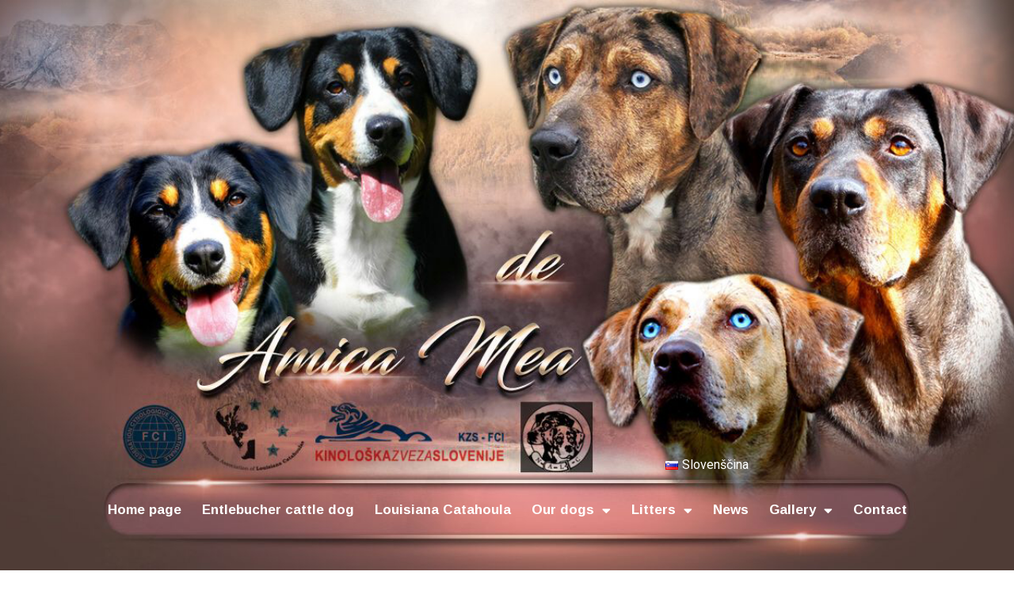

--- FILE ---
content_type: text/html; charset=UTF-8
request_url: https://catahoula-slovenia.si/en/louisiana-catahoula-leopard-dog-litter-august-2018/
body_size: 13841
content:
<!doctype html>
<html lang="en-GB">
<head>
<meta charset="UTF-8"><link rel="preconnect" href="https://fonts.gstatic.com/" crossorigin /><script>WebFontConfig={google:{families:["Arimo:100,100italic,200,200italic,300,300italic,400,400italic,500,500italic,600,600italic,700,700italic,800,800italic,900,900italic","Roboto Slab:100,100italic,200,200italic,300,300italic,400,400italic,500,500italic,600,600italic,700,700italic,800,800italic,900,900italic","Roboto:100,100italic,200,200italic,300,300italic,400,400italic,500,500italic,600,600italic,700,700italic,800,800italic,900,900italic&display=swap"]}};if ( typeof WebFont === "object" && typeof WebFont.load === "function" ) { WebFont.load( WebFontConfig ); }</script><script src='//catahoula-slovenia.si/wp-content/cache/wpfc-minified/96014heu/2boyu.js' type="text/javascript"></script>
<!-- <script data-optimized="1" src="https://catahoula-slovenia.si/wp-content/plugins/litespeed-cache/assets/js/webfontloader.min.js"></script> -->
<meta name="viewport" content="width=device-width, initial-scale=1">
<link rel="profile" href="https://gmpg.org/xfn/11">
<title>**Louisiana Catahoula leopard dog-litter August 2018** &#8211; Catahoula Slovenia</title>
<meta name='robots' content='max-image-preview:large' />
<link rel="alternate" href="https://catahoula-slovenia.si/louisianska-catahoula-leglo-avgust-2018-2/" hreflang="sl" />
<link rel="alternate" href="https://catahoula-slovenia.si/en/louisiana-catahoula-leopard-dog-litter-august-2018/" hreflang="en" />
<link rel="alternate" type="application/rss+xml" title="Catahoula Slovenia &raquo; Feed" href="https://catahoula-slovenia.si/en/feed/" />
<link rel="alternate" type="application/rss+xml" title="Catahoula Slovenia &raquo; Comments Feed" href="https://catahoula-slovenia.si/en/comments/feed/" />
<link rel="alternate" type="application/rss+xml" title="Catahoula Slovenia &raquo; **Louisiana Catahoula leopard dog-litter August 2018** Comments Feed" href="https://catahoula-slovenia.si/en/louisiana-catahoula-leopard-dog-litter-august-2018/feed/" />
<!-- <link rel='stylesheet' id='wp-block-library-css' href='https://catahoula-slovenia.si/wp-includes/css/dist/block-library/style.min.css' media='all' /> -->
<link rel="stylesheet" type="text/css" href="//catahoula-slovenia.si/wp-content/cache/wpfc-minified/djidqxcg/2boyu.css" media="all"/>
<style id='classic-theme-styles-inline-css'>
/*! This file is auto-generated */
.wp-block-button__link{color:#fff;background-color:#32373c;border-radius:9999px;box-shadow:none;text-decoration:none;padding:calc(.667em + 2px) calc(1.333em + 2px);font-size:1.125em}.wp-block-file__button{background:#32373c;color:#fff;text-decoration:none}
</style>
<style id='global-styles-inline-css'>
body{--wp--preset--color--black: #000000;--wp--preset--color--cyan-bluish-gray: #abb8c3;--wp--preset--color--white: #ffffff;--wp--preset--color--pale-pink: #f78da7;--wp--preset--color--vivid-red: #cf2e2e;--wp--preset--color--luminous-vivid-orange: #ff6900;--wp--preset--color--luminous-vivid-amber: #fcb900;--wp--preset--color--light-green-cyan: #7bdcb5;--wp--preset--color--vivid-green-cyan: #00d084;--wp--preset--color--pale-cyan-blue: #8ed1fc;--wp--preset--color--vivid-cyan-blue: #0693e3;--wp--preset--color--vivid-purple: #9b51e0;--wp--preset--gradient--vivid-cyan-blue-to-vivid-purple: linear-gradient(135deg,rgba(6,147,227,1) 0%,rgb(155,81,224) 100%);--wp--preset--gradient--light-green-cyan-to-vivid-green-cyan: linear-gradient(135deg,rgb(122,220,180) 0%,rgb(0,208,130) 100%);--wp--preset--gradient--luminous-vivid-amber-to-luminous-vivid-orange: linear-gradient(135deg,rgba(252,185,0,1) 0%,rgba(255,105,0,1) 100%);--wp--preset--gradient--luminous-vivid-orange-to-vivid-red: linear-gradient(135deg,rgba(255,105,0,1) 0%,rgb(207,46,46) 100%);--wp--preset--gradient--very-light-gray-to-cyan-bluish-gray: linear-gradient(135deg,rgb(238,238,238) 0%,rgb(169,184,195) 100%);--wp--preset--gradient--cool-to-warm-spectrum: linear-gradient(135deg,rgb(74,234,220) 0%,rgb(151,120,209) 20%,rgb(207,42,186) 40%,rgb(238,44,130) 60%,rgb(251,105,98) 80%,rgb(254,248,76) 100%);--wp--preset--gradient--blush-light-purple: linear-gradient(135deg,rgb(255,206,236) 0%,rgb(152,150,240) 100%);--wp--preset--gradient--blush-bordeaux: linear-gradient(135deg,rgb(254,205,165) 0%,rgb(254,45,45) 50%,rgb(107,0,62) 100%);--wp--preset--gradient--luminous-dusk: linear-gradient(135deg,rgb(255,203,112) 0%,rgb(199,81,192) 50%,rgb(65,88,208) 100%);--wp--preset--gradient--pale-ocean: linear-gradient(135deg,rgb(255,245,203) 0%,rgb(182,227,212) 50%,rgb(51,167,181) 100%);--wp--preset--gradient--electric-grass: linear-gradient(135deg,rgb(202,248,128) 0%,rgb(113,206,126) 100%);--wp--preset--gradient--midnight: linear-gradient(135deg,rgb(2,3,129) 0%,rgb(40,116,252) 100%);--wp--preset--font-size--small: 13px;--wp--preset--font-size--medium: 20px;--wp--preset--font-size--large: 36px;--wp--preset--font-size--x-large: 42px;--wp--preset--spacing--20: 0.44rem;--wp--preset--spacing--30: 0.67rem;--wp--preset--spacing--40: 1rem;--wp--preset--spacing--50: 1.5rem;--wp--preset--spacing--60: 2.25rem;--wp--preset--spacing--70: 3.38rem;--wp--preset--spacing--80: 5.06rem;--wp--preset--shadow--natural: 6px 6px 9px rgba(0, 0, 0, 0.2);--wp--preset--shadow--deep: 12px 12px 50px rgba(0, 0, 0, 0.4);--wp--preset--shadow--sharp: 6px 6px 0px rgba(0, 0, 0, 0.2);--wp--preset--shadow--outlined: 6px 6px 0px -3px rgba(255, 255, 255, 1), 6px 6px rgba(0, 0, 0, 1);--wp--preset--shadow--crisp: 6px 6px 0px rgba(0, 0, 0, 1);}:where(.is-layout-flex){gap: 0.5em;}:where(.is-layout-grid){gap: 0.5em;}body .is-layout-flow > .alignleft{float: left;margin-inline-start: 0;margin-inline-end: 2em;}body .is-layout-flow > .alignright{float: right;margin-inline-start: 2em;margin-inline-end: 0;}body .is-layout-flow > .aligncenter{margin-left: auto !important;margin-right: auto !important;}body .is-layout-constrained > .alignleft{float: left;margin-inline-start: 0;margin-inline-end: 2em;}body .is-layout-constrained > .alignright{float: right;margin-inline-start: 2em;margin-inline-end: 0;}body .is-layout-constrained > .aligncenter{margin-left: auto !important;margin-right: auto !important;}body .is-layout-constrained > :where(:not(.alignleft):not(.alignright):not(.alignfull)){max-width: var(--wp--style--global--content-size);margin-left: auto !important;margin-right: auto !important;}body .is-layout-constrained > .alignwide{max-width: var(--wp--style--global--wide-size);}body .is-layout-flex{display: flex;}body .is-layout-flex{flex-wrap: wrap;align-items: center;}body .is-layout-flex > *{margin: 0;}body .is-layout-grid{display: grid;}body .is-layout-grid > *{margin: 0;}:where(.wp-block-columns.is-layout-flex){gap: 2em;}:where(.wp-block-columns.is-layout-grid){gap: 2em;}:where(.wp-block-post-template.is-layout-flex){gap: 1.25em;}:where(.wp-block-post-template.is-layout-grid){gap: 1.25em;}.has-black-color{color: var(--wp--preset--color--black) !important;}.has-cyan-bluish-gray-color{color: var(--wp--preset--color--cyan-bluish-gray) !important;}.has-white-color{color: var(--wp--preset--color--white) !important;}.has-pale-pink-color{color: var(--wp--preset--color--pale-pink) !important;}.has-vivid-red-color{color: var(--wp--preset--color--vivid-red) !important;}.has-luminous-vivid-orange-color{color: var(--wp--preset--color--luminous-vivid-orange) !important;}.has-luminous-vivid-amber-color{color: var(--wp--preset--color--luminous-vivid-amber) !important;}.has-light-green-cyan-color{color: var(--wp--preset--color--light-green-cyan) !important;}.has-vivid-green-cyan-color{color: var(--wp--preset--color--vivid-green-cyan) !important;}.has-pale-cyan-blue-color{color: var(--wp--preset--color--pale-cyan-blue) !important;}.has-vivid-cyan-blue-color{color: var(--wp--preset--color--vivid-cyan-blue) !important;}.has-vivid-purple-color{color: var(--wp--preset--color--vivid-purple) !important;}.has-black-background-color{background-color: var(--wp--preset--color--black) !important;}.has-cyan-bluish-gray-background-color{background-color: var(--wp--preset--color--cyan-bluish-gray) !important;}.has-white-background-color{background-color: var(--wp--preset--color--white) !important;}.has-pale-pink-background-color{background-color: var(--wp--preset--color--pale-pink) !important;}.has-vivid-red-background-color{background-color: var(--wp--preset--color--vivid-red) !important;}.has-luminous-vivid-orange-background-color{background-color: var(--wp--preset--color--luminous-vivid-orange) !important;}.has-luminous-vivid-amber-background-color{background-color: var(--wp--preset--color--luminous-vivid-amber) !important;}.has-light-green-cyan-background-color{background-color: var(--wp--preset--color--light-green-cyan) !important;}.has-vivid-green-cyan-background-color{background-color: var(--wp--preset--color--vivid-green-cyan) !important;}.has-pale-cyan-blue-background-color{background-color: var(--wp--preset--color--pale-cyan-blue) !important;}.has-vivid-cyan-blue-background-color{background-color: var(--wp--preset--color--vivid-cyan-blue) !important;}.has-vivid-purple-background-color{background-color: var(--wp--preset--color--vivid-purple) !important;}.has-black-border-color{border-color: var(--wp--preset--color--black) !important;}.has-cyan-bluish-gray-border-color{border-color: var(--wp--preset--color--cyan-bluish-gray) !important;}.has-white-border-color{border-color: var(--wp--preset--color--white) !important;}.has-pale-pink-border-color{border-color: var(--wp--preset--color--pale-pink) !important;}.has-vivid-red-border-color{border-color: var(--wp--preset--color--vivid-red) !important;}.has-luminous-vivid-orange-border-color{border-color: var(--wp--preset--color--luminous-vivid-orange) !important;}.has-luminous-vivid-amber-border-color{border-color: var(--wp--preset--color--luminous-vivid-amber) !important;}.has-light-green-cyan-border-color{border-color: var(--wp--preset--color--light-green-cyan) !important;}.has-vivid-green-cyan-border-color{border-color: var(--wp--preset--color--vivid-green-cyan) !important;}.has-pale-cyan-blue-border-color{border-color: var(--wp--preset--color--pale-cyan-blue) !important;}.has-vivid-cyan-blue-border-color{border-color: var(--wp--preset--color--vivid-cyan-blue) !important;}.has-vivid-purple-border-color{border-color: var(--wp--preset--color--vivid-purple) !important;}.has-vivid-cyan-blue-to-vivid-purple-gradient-background{background: var(--wp--preset--gradient--vivid-cyan-blue-to-vivid-purple) !important;}.has-light-green-cyan-to-vivid-green-cyan-gradient-background{background: var(--wp--preset--gradient--light-green-cyan-to-vivid-green-cyan) !important;}.has-luminous-vivid-amber-to-luminous-vivid-orange-gradient-background{background: var(--wp--preset--gradient--luminous-vivid-amber-to-luminous-vivid-orange) !important;}.has-luminous-vivid-orange-to-vivid-red-gradient-background{background: var(--wp--preset--gradient--luminous-vivid-orange-to-vivid-red) !important;}.has-very-light-gray-to-cyan-bluish-gray-gradient-background{background: var(--wp--preset--gradient--very-light-gray-to-cyan-bluish-gray) !important;}.has-cool-to-warm-spectrum-gradient-background{background: var(--wp--preset--gradient--cool-to-warm-spectrum) !important;}.has-blush-light-purple-gradient-background{background: var(--wp--preset--gradient--blush-light-purple) !important;}.has-blush-bordeaux-gradient-background{background: var(--wp--preset--gradient--blush-bordeaux) !important;}.has-luminous-dusk-gradient-background{background: var(--wp--preset--gradient--luminous-dusk) !important;}.has-pale-ocean-gradient-background{background: var(--wp--preset--gradient--pale-ocean) !important;}.has-electric-grass-gradient-background{background: var(--wp--preset--gradient--electric-grass) !important;}.has-midnight-gradient-background{background: var(--wp--preset--gradient--midnight) !important;}.has-small-font-size{font-size: var(--wp--preset--font-size--small) !important;}.has-medium-font-size{font-size: var(--wp--preset--font-size--medium) !important;}.has-large-font-size{font-size: var(--wp--preset--font-size--large) !important;}.has-x-large-font-size{font-size: var(--wp--preset--font-size--x-large) !important;}
.wp-block-navigation a:where(:not(.wp-element-button)){color: inherit;}
:where(.wp-block-post-template.is-layout-flex){gap: 1.25em;}:where(.wp-block-post-template.is-layout-grid){gap: 1.25em;}
:where(.wp-block-columns.is-layout-flex){gap: 2em;}:where(.wp-block-columns.is-layout-grid){gap: 2em;}
.wp-block-pullquote{font-size: 1.5em;line-height: 1.6;}
</style>
<!-- <link rel='stylesheet' id='hello-elementor-css' href='https://catahoula-slovenia.si/wp-content/themes/hello-elementor/style.min.css' media='all' /> -->
<!-- <link rel='stylesheet' id='hello-elementor-theme-style-css' href='https://catahoula-slovenia.si/wp-content/themes/hello-elementor/theme.min.css' media='all' /> -->
<!-- <link rel='stylesheet' id='elementor-frontend-css' href='https://catahoula-slovenia.si/wp-content/plugins/elementor/assets/css/frontend-lite.min.css' media='all' /> -->
<link rel="stylesheet" type="text/css" href="//catahoula-slovenia.si/wp-content/cache/wpfc-minified/8vhbte79/2boyu.css" media="all"/>
<link rel='stylesheet' id='elementor-post-4-css' href='https://catahoula-slovenia.si/wp-content/uploads/elementor/css/post-4.css' media='all' />
<!-- <link rel='stylesheet' id='elementor-icons-css' href='https://catahoula-slovenia.si/wp-content/plugins/elementor/assets/lib/eicons/css/elementor-icons.min.css' media='all' /> -->
<!-- <link rel='stylesheet' id='swiper-css' href='https://catahoula-slovenia.si/wp-content/plugins/elementor/assets/lib/swiper/css/swiper.min.css' media='all' /> -->
<!-- <link rel='stylesheet' id='elementor-pro-css' href='https://catahoula-slovenia.si/wp-content/plugins/elementor-pro/assets/css/frontend-lite.min.css' media='all' /> -->
<link rel="stylesheet" type="text/css" href="//catahoula-slovenia.si/wp-content/cache/wpfc-minified/mbhjyl8b/2boyu.css" media="all"/>
<link rel='stylesheet' id='elementor-post-1672-css' href='https://catahoula-slovenia.si/wp-content/uploads/elementor/css/post-1672.css' media='all' />
<link rel='stylesheet' id='elementor-post-86-css' href='https://catahoula-slovenia.si/wp-content/uploads/elementor/css/post-86.css' media='all' />
<!-- <link rel='stylesheet' id='elementor-icons-shared-0-css' href='https://catahoula-slovenia.si/wp-content/plugins/elementor/assets/lib/font-awesome/css/fontawesome.min.css' media='all' /> -->
<!-- <link rel='stylesheet' id='elementor-icons-fa-solid-css' href='https://catahoula-slovenia.si/wp-content/plugins/elementor/assets/lib/font-awesome/css/solid.min.css' media='all' /> -->
<link rel="stylesheet" type="text/css" href="//catahoula-slovenia.si/wp-content/cache/wpfc-minified/ma3i7wge/2boyu.css" media="all"/>
<link rel="preconnect" href="https://fonts.gstatic.com/" crossorigin><!-- <script src="https://catahoula-slovenia.si/wp-includes/js/jquery/jquery.min.js" id="jquery-core-js"></script> -->
<!-- <script src="https://catahoula-slovenia.si/wp-includes/js/jquery/jquery-migrate.min.js" id="jquery-migrate-js"></script> -->
<link rel="https://api.w.org/" href="https://catahoula-slovenia.si/wp-json/" /><link rel="alternate" type="application/json" href="https://catahoula-slovenia.si/wp-json/wp/v2/posts/1981" /><link rel="EditURI" type="application/rsd+xml" title="RSD" href="https://catahoula-slovenia.si/xmlrpc.php?rsd" />
<meta name="generator" content="WordPress 6.4.6" />
<link rel="canonical" href="https://catahoula-slovenia.si/en/louisiana-catahoula-leopard-dog-litter-august-2018/" />
<link rel='shortlink' href='https://catahoula-slovenia.si/?p=1981' />
<link rel="alternate" type="application/json+oembed" href="https://catahoula-slovenia.si/wp-json/oembed/1.0/embed?url=https%3A%2F%2Fcatahoula-slovenia.si%2Fen%2Flouisiana-catahoula-leopard-dog-litter-august-2018%2F" />
<link rel="alternate" type="text/xml+oembed" href="https://catahoula-slovenia.si/wp-json/oembed/1.0/embed?url=https%3A%2F%2Fcatahoula-slovenia.si%2Fen%2Flouisiana-catahoula-leopard-dog-litter-august-2018%2F&#038;format=xml" />
<meta name="generator" content="Elementor 3.17.3; features: e_dom_optimization, e_optimized_assets_loading, e_optimized_css_loading, additional_custom_breakpoints; settings: css_print_method-external, google_font-enabled, font_display-auto">
<meta name="theme-color" content="#4E3C36">
<link rel="icon" href="https://catahoula-slovenia.si/wp-content/uploads/2021/12/cropped-Catahoula-slovenia.si_icon-scaled-1-32x32.jpg" sizes="32x32" />
<link rel="icon" href="https://catahoula-slovenia.si/wp-content/uploads/2021/12/cropped-Catahoula-slovenia.si_icon-scaled-1-192x192.jpg" sizes="192x192" />
<link rel="apple-touch-icon" href="https://catahoula-slovenia.si/wp-content/uploads/2021/12/cropped-Catahoula-slovenia.si_icon-scaled-1-180x180.jpg" />
<meta name="msapplication-TileImage" content="https://catahoula-slovenia.si/wp-content/uploads/2021/12/cropped-Catahoula-slovenia.si_icon-scaled-1-270x270.jpg" />
<style id="wp-custom-css">
.elementor-post__text {
text-align: center;
}
.elementor-post__text p{
color: #C3C3C3;
}
@media (min-width: 767px) {.elementor-post__title a{
background-color: #7A5157;
border-radius: 15px;
box-shadow: 0px 0px 8px #d1a496;
padding: 3px 15px;
}}
@media (max-width: 767px){ .elementor-post__title {
background-color: #7A5157;
border-radius: 15px;
box-shadow: 0px 0px 8px #d1a496;
padding: 3px 15px;
}}
.elementor-post__title {
margin-top: 15px!important;
pointer-events: none;
}
/*SLO*/
.elementor-38 .elementor-element.elementor-element-7f11e02 .elementor-posts-container article{
padding: 20px;
}
/*SLO*/
.elementor-1741 .elementor-element.elementor-element-7f11e02 .elementor-posts-container article{
padding: 20px;
}
.elementor-nav-menu span{
color: white;
}
/*objave na začetni strani*/
.elementor-7 .elementor-element.elementor-element-037fe10 .elementor-posts-container article {
padding: 10px;
}
.elementor-1635 .elementor-element.elementor-element-119c299 .elementor-posts-container article {
padding: 10px;
}		</style>
</head>
<body class="post-template-default single single-post postid-1981 single-format-standard elementor-default elementor-kit-4">
<a class="skip-link screen-reader-text" href="#content">Skip to content</a>
<div data-elementor-type="header" data-elementor-id="1672" class="elementor elementor-1672 elementor-location-header" data-elementor-post-type="elementor_library">
<section class="elementor-section elementor-top-section elementor-element elementor-element-fdd9274 elementor-section-height-min-height elementor-section-items-top elementor-section-content-top elementor-section-boxed elementor-section-height-default" data-id="fdd9274" data-element_type="section" data-settings="{&quot;background_background&quot;:&quot;classic&quot;}">
<div class="elementor-container elementor-column-gap-no">
<div class="elementor-column elementor-col-100 elementor-top-column elementor-element elementor-element-a1849a0" data-id="a1849a0" data-element_type="column">
<div class="elementor-widget-wrap elementor-element-populated">
<section class="elementor-section elementor-inner-section elementor-element elementor-element-023c5c0 elementor-section-height-min-height elementor-section-content-bottom elementor-section-boxed elementor-section-height-default" data-id="023c5c0" data-element_type="section" data-settings="{&quot;background_background&quot;:&quot;classic&quot;}">
<div class="elementor-container elementor-column-gap-default">
<div class="elementor-column elementor-col-100 elementor-inner-column elementor-element elementor-element-448f5f9" data-id="448f5f9" data-element_type="column">
<div class="elementor-widget-wrap elementor-element-populated">
<div class="elementor-element elementor-element-e6cb4d1 elementor-nav-menu__align-center elementor-nav-menu--stretch elementor-nav-menu--dropdown-tablet elementor-nav-menu__text-align-aside elementor-nav-menu--toggle elementor-nav-menu--burger elementor-widget elementor-widget-nav-menu" data-id="e6cb4d1" data-element_type="widget" data-settings="{&quot;full_width&quot;:&quot;stretch&quot;,&quot;layout&quot;:&quot;horizontal&quot;,&quot;submenu_icon&quot;:{&quot;value&quot;:&quot;&lt;i class=\&quot;fas fa-caret-down\&quot;&gt;&lt;\/i&gt;&quot;,&quot;library&quot;:&quot;fa-solid&quot;},&quot;toggle&quot;:&quot;burger&quot;}" data-widget_type="nav-menu.default">
<div class="elementor-widget-container">
<!-- <link rel="stylesheet" href="https://catahoula-slovenia.si/wp-content/plugins/elementor-pro/assets/css/widget-nav-menu.min.css"> -->
<link rel="stylesheet" type="text/css" href="//catahoula-slovenia.si/wp-content/cache/wpfc-minified/7u9jda8c/2boyu.css" media="all"/>			<nav class="elementor-nav-menu--main elementor-nav-menu__container elementor-nav-menu--layout-horizontal e--pointer-text e--animation-grow">
<ul id="menu-1-e6cb4d1" class="elementor-nav-menu"><li class="menu-item menu-item-type-post_type menu-item-object-page menu-item-home menu-item-1768"><a href="https://catahoula-slovenia.si/en/domaca-stran-english/" class="elementor-item">Home page</a></li>
<li class="menu-item menu-item-type-post_type menu-item-object-page menu-item-1769"><a href="https://catahoula-slovenia.si/en/entlebuski-plansarski-pes-ang/" class="elementor-item">Entlebucher cattle dog</a></li>
<li class="menu-item menu-item-type-post_type menu-item-object-page menu-item-1783"><a href="https://catahoula-slovenia.si/en/louisiana-catahoula/" class="elementor-item">Louisiana Catahoula</a></li>
<li class="menu-item menu-item-type-post_type menu-item-object-page menu-item-has-children menu-item-1787"><a href="https://catahoula-slovenia.si/en/our-dogs/" class="elementor-item">Our dogs</a>
<ul class="sub-menu elementor-nav-menu--dropdown">
<li class="menu-item menu-item-type-post_type menu-item-object-page menu-item-1784"><a href="https://catahoula-slovenia.si/en/zoya-2/" class="elementor-sub-item">Zoya</a></li>
<li class="menu-item menu-item-type-post_type menu-item-object-page menu-item-1778"><a href="https://catahoula-slovenia.si/en/irricana-2/" class="elementor-sub-item">Irricana</a></li>
<li class="menu-item menu-item-type-post_type menu-item-object-page menu-item-1777"><a href="https://catahoula-slovenia.si/en/huri-2/" class="elementor-sub-item">Huri</a></li>
<li class="menu-item menu-item-type-post_type menu-item-object-page menu-item-1788"><a href="https://catahoula-slovenia.si/en/kona-2/" class="elementor-sub-item">Kona</a></li>
<li class="menu-item menu-item-type-post_type menu-item-object-page menu-item-1789"><a href="https://catahoula-slovenia.si/en/nala-2/" class="elementor-sub-item">Nala</a></li>
<li class="menu-item menu-item-type-post_type menu-item-object-page menu-item-2758"><a href="https://catahoula-slovenia.si/en/ira-2/" class="elementor-sub-item">Ira</a></li>
</ul>
</li>
<li class="menu-item menu-item-type-post_type menu-item-object-page menu-item-has-children menu-item-1793"><a href="https://catahoula-slovenia.si/en/litters/" class="elementor-item">Litters</a>
<ul class="sub-menu elementor-nav-menu--dropdown">
<li class="menu-item menu-item-type-post_type menu-item-object-page menu-item-has-children menu-item-1803"><a href="https://catahoula-slovenia.si/en/litters-entlebucher-cattle-dog/" class="elementor-sub-item">Entlebucher Cattle Dog</a>
<ul class="sub-menu elementor-nav-menu--dropdown">
<li class="menu-item menu-item-type-post_type menu-item-object-page menu-item-1761"><a href="https://catahoula-slovenia.si/en/1674-2/" class="elementor-sub-item">“A” Litter</a></li>
<li class="menu-item menu-item-type-post_type menu-item-object-page menu-item-1762"><a href="https://catahoula-slovenia.si/en/b-litter/" class="elementor-sub-item">“B” Litter</a></li>
<li class="menu-item menu-item-type-post_type menu-item-object-page menu-item-1763"><a href="https://catahoula-slovenia.si/en/c-litter/" class="elementor-sub-item">“C” Litter</a></li>
<li class="menu-item menu-item-type-post_type menu-item-object-page menu-item-1764"><a href="https://catahoula-slovenia.si/en/d-litter/" class="elementor-sub-item">“D” Litter</a></li>
<li class="menu-item menu-item-type-post_type menu-item-object-page menu-item-1765"><a href="https://catahoula-slovenia.si/en/e-litter/" class="elementor-sub-item">“E” Litter</a></li>
<li class="menu-item menu-item-type-post_type menu-item-object-page menu-item-1766"><a href="https://catahoula-slovenia.si/en/f-litter/" class="elementor-sub-item">“F” Litter</a></li>
<li class="menu-item menu-item-type-post_type menu-item-object-page menu-item-2709"><a href="https://catahoula-slovenia.si/en/g-litter/" class="elementor-sub-item">“G” Litter</a></li>
</ul>
</li>
<li class="menu-item menu-item-type-post_type menu-item-object-page menu-item-has-children menu-item-1802"><a href="https://catahoula-slovenia.si/en/litters-louisiana-catahoula/" class="elementor-sub-item">Louisiana Catahoula</a>
<ul class="sub-menu elementor-nav-menu--dropdown">
<li class="menu-item menu-item-type-post_type menu-item-object-page menu-item-1782"><a href="https://catahoula-slovenia.si/en/litter-of-winds/" class="elementor-sub-item">Litter of Winds</a></li>
<li class="menu-item menu-item-type-post_type menu-item-object-page menu-item-1780"><a href="https://catahoula-slovenia.si/en/litter-of-drugs/" class="elementor-sub-item">Litter of Drugs</a></li>
<li class="menu-item menu-item-type-post_type menu-item-object-page menu-item-1804"><a href="https://catahoula-slovenia.si/en/litter-of-moon/" class="elementor-sub-item">Litter of Moon</a></li>
<li class="menu-item menu-item-type-post_type menu-item-object-page menu-item-1781"><a href="https://catahoula-slovenia.si/en/litter-of-fantasy-worlds/" class="elementor-sub-item">Litter of Fantasy Worlds</a></li>
<li class="menu-item menu-item-type-post_type menu-item-object-page menu-item-1779"><a href="https://catahoula-slovenia.si/en/litter-american-muscles/" class="elementor-sub-item">Litter “American muscles”</a></li>
<li class="menu-item menu-item-type-post_type menu-item-object-page menu-item-2612"><a href="https://catahoula-slovenia.si/en/litter-the-blacklist/" class="elementor-sub-item">Litter “The Blacklist”</a></li>
</ul>
</li>
</ul>
</li>
<li class="menu-item menu-item-type-post_type menu-item-object-page menu-item-1805"><a href="https://catahoula-slovenia.si/en/news/" class="elementor-item">News</a></li>
<li class="menu-item menu-item-type-post_type menu-item-object-page menu-item-has-children menu-item-1797"><a href="https://catahoula-slovenia.si/en/gallery/" class="elementor-item">Gallery</a>
<ul class="sub-menu elementor-nav-menu--dropdown">
<li class="menu-item menu-item-type-post_type menu-item-object-page menu-item-1773"><a href="https://catahoula-slovenia.si/en/gallery-irricana-kana/" class="elementor-sub-item">Irricana- Kana</a></li>
<li class="menu-item menu-item-type-post_type menu-item-object-page menu-item-1774"><a href="https://catahoula-slovenia.si/en/gallery-kana-zoya/" class="elementor-sub-item">Kana &#038; Zoya</a></li>
<li class="menu-item menu-item-type-post_type menu-item-object-page menu-item-1776"><a href="https://catahoula-slovenia.si/en/gallery-zoya/" class="elementor-sub-item">Zoya</a></li>
<li class="menu-item menu-item-type-post_type menu-item-object-page menu-item-1772"><a href="https://catahoula-slovenia.si/en/gallery-hurricane-huri/" class="elementor-sub-item">Hurricane – Huri</a></li>
<li class="menu-item menu-item-type-post_type menu-item-object-page menu-item-1775"><a href="https://catahoula-slovenia.si/en/gallery-kona-storm/" class="elementor-sub-item">Kona Storm</a></li>
<li class="menu-item menu-item-type-post_type menu-item-object-page menu-item-1771"><a href="https://catahoula-slovenia.si/en/gallery-galant-nalani-nala/" class="elementor-sub-item">Galant Nalani – Nala</a></li>
<li class="menu-item menu-item-type-post_type menu-item-object-page menu-item-2781"><a href="https://catahoula-slovenia.si/en/galerija-ira-2/" class="elementor-sub-item">Galerija – Ira</a></li>
</ul>
</li>
<li class="menu-item menu-item-type-post_type menu-item-object-page menu-item-1806"><a href="https://catahoula-slovenia.si/en/contact/" class="elementor-item">Contact</a></li>
</ul>			</nav>
<div class="elementor-menu-toggle" role="button" tabindex="0" aria-label="Menu Toggle" aria-expanded="false">
<i aria-hidden="true" role="presentation" class="elementor-menu-toggle__icon--open eicon-menu-bar"></i><i aria-hidden="true" role="presentation" class="elementor-menu-toggle__icon--close eicon-close"></i>			<span class="elementor-screen-only">Menu</span>
</div>
<nav class="elementor-nav-menu--dropdown elementor-nav-menu__container" aria-hidden="true">
<ul id="menu-2-e6cb4d1" class="elementor-nav-menu"><li class="menu-item menu-item-type-post_type menu-item-object-page menu-item-home menu-item-1768"><a href="https://catahoula-slovenia.si/en/domaca-stran-english/" class="elementor-item" tabindex="-1">Home page</a></li>
<li class="menu-item menu-item-type-post_type menu-item-object-page menu-item-1769"><a href="https://catahoula-slovenia.si/en/entlebuski-plansarski-pes-ang/" class="elementor-item" tabindex="-1">Entlebucher cattle dog</a></li>
<li class="menu-item menu-item-type-post_type menu-item-object-page menu-item-1783"><a href="https://catahoula-slovenia.si/en/louisiana-catahoula/" class="elementor-item" tabindex="-1">Louisiana Catahoula</a></li>
<li class="menu-item menu-item-type-post_type menu-item-object-page menu-item-has-children menu-item-1787"><a href="https://catahoula-slovenia.si/en/our-dogs/" class="elementor-item" tabindex="-1">Our dogs</a>
<ul class="sub-menu elementor-nav-menu--dropdown">
<li class="menu-item menu-item-type-post_type menu-item-object-page menu-item-1784"><a href="https://catahoula-slovenia.si/en/zoya-2/" class="elementor-sub-item" tabindex="-1">Zoya</a></li>
<li class="menu-item menu-item-type-post_type menu-item-object-page menu-item-1778"><a href="https://catahoula-slovenia.si/en/irricana-2/" class="elementor-sub-item" tabindex="-1">Irricana</a></li>
<li class="menu-item menu-item-type-post_type menu-item-object-page menu-item-1777"><a href="https://catahoula-slovenia.si/en/huri-2/" class="elementor-sub-item" tabindex="-1">Huri</a></li>
<li class="menu-item menu-item-type-post_type menu-item-object-page menu-item-1788"><a href="https://catahoula-slovenia.si/en/kona-2/" class="elementor-sub-item" tabindex="-1">Kona</a></li>
<li class="menu-item menu-item-type-post_type menu-item-object-page menu-item-1789"><a href="https://catahoula-slovenia.si/en/nala-2/" class="elementor-sub-item" tabindex="-1">Nala</a></li>
<li class="menu-item menu-item-type-post_type menu-item-object-page menu-item-2758"><a href="https://catahoula-slovenia.si/en/ira-2/" class="elementor-sub-item" tabindex="-1">Ira</a></li>
</ul>
</li>
<li class="menu-item menu-item-type-post_type menu-item-object-page menu-item-has-children menu-item-1793"><a href="https://catahoula-slovenia.si/en/litters/" class="elementor-item" tabindex="-1">Litters</a>
<ul class="sub-menu elementor-nav-menu--dropdown">
<li class="menu-item menu-item-type-post_type menu-item-object-page menu-item-has-children menu-item-1803"><a href="https://catahoula-slovenia.si/en/litters-entlebucher-cattle-dog/" class="elementor-sub-item" tabindex="-1">Entlebucher Cattle Dog</a>
<ul class="sub-menu elementor-nav-menu--dropdown">
<li class="menu-item menu-item-type-post_type menu-item-object-page menu-item-1761"><a href="https://catahoula-slovenia.si/en/1674-2/" class="elementor-sub-item" tabindex="-1">“A” Litter</a></li>
<li class="menu-item menu-item-type-post_type menu-item-object-page menu-item-1762"><a href="https://catahoula-slovenia.si/en/b-litter/" class="elementor-sub-item" tabindex="-1">“B” Litter</a></li>
<li class="menu-item menu-item-type-post_type menu-item-object-page menu-item-1763"><a href="https://catahoula-slovenia.si/en/c-litter/" class="elementor-sub-item" tabindex="-1">“C” Litter</a></li>
<li class="menu-item menu-item-type-post_type menu-item-object-page menu-item-1764"><a href="https://catahoula-slovenia.si/en/d-litter/" class="elementor-sub-item" tabindex="-1">“D” Litter</a></li>
<li class="menu-item menu-item-type-post_type menu-item-object-page menu-item-1765"><a href="https://catahoula-slovenia.si/en/e-litter/" class="elementor-sub-item" tabindex="-1">“E” Litter</a></li>
<li class="menu-item menu-item-type-post_type menu-item-object-page menu-item-1766"><a href="https://catahoula-slovenia.si/en/f-litter/" class="elementor-sub-item" tabindex="-1">“F” Litter</a></li>
<li class="menu-item menu-item-type-post_type menu-item-object-page menu-item-2709"><a href="https://catahoula-slovenia.si/en/g-litter/" class="elementor-sub-item" tabindex="-1">“G” Litter</a></li>
</ul>
</li>
<li class="menu-item menu-item-type-post_type menu-item-object-page menu-item-has-children menu-item-1802"><a href="https://catahoula-slovenia.si/en/litters-louisiana-catahoula/" class="elementor-sub-item" tabindex="-1">Louisiana Catahoula</a>
<ul class="sub-menu elementor-nav-menu--dropdown">
<li class="menu-item menu-item-type-post_type menu-item-object-page menu-item-1782"><a href="https://catahoula-slovenia.si/en/litter-of-winds/" class="elementor-sub-item" tabindex="-1">Litter of Winds</a></li>
<li class="menu-item menu-item-type-post_type menu-item-object-page menu-item-1780"><a href="https://catahoula-slovenia.si/en/litter-of-drugs/" class="elementor-sub-item" tabindex="-1">Litter of Drugs</a></li>
<li class="menu-item menu-item-type-post_type menu-item-object-page menu-item-1804"><a href="https://catahoula-slovenia.si/en/litter-of-moon/" class="elementor-sub-item" tabindex="-1">Litter of Moon</a></li>
<li class="menu-item menu-item-type-post_type menu-item-object-page menu-item-1781"><a href="https://catahoula-slovenia.si/en/litter-of-fantasy-worlds/" class="elementor-sub-item" tabindex="-1">Litter of Fantasy Worlds</a></li>
<li class="menu-item menu-item-type-post_type menu-item-object-page menu-item-1779"><a href="https://catahoula-slovenia.si/en/litter-american-muscles/" class="elementor-sub-item" tabindex="-1">Litter “American muscles”</a></li>
<li class="menu-item menu-item-type-post_type menu-item-object-page menu-item-2612"><a href="https://catahoula-slovenia.si/en/litter-the-blacklist/" class="elementor-sub-item" tabindex="-1">Litter “The Blacklist”</a></li>
</ul>
</li>
</ul>
</li>
<li class="menu-item menu-item-type-post_type menu-item-object-page menu-item-1805"><a href="https://catahoula-slovenia.si/en/news/" class="elementor-item" tabindex="-1">News</a></li>
<li class="menu-item menu-item-type-post_type menu-item-object-page menu-item-has-children menu-item-1797"><a href="https://catahoula-slovenia.si/en/gallery/" class="elementor-item" tabindex="-1">Gallery</a>
<ul class="sub-menu elementor-nav-menu--dropdown">
<li class="menu-item menu-item-type-post_type menu-item-object-page menu-item-1773"><a href="https://catahoula-slovenia.si/en/gallery-irricana-kana/" class="elementor-sub-item" tabindex="-1">Irricana- Kana</a></li>
<li class="menu-item menu-item-type-post_type menu-item-object-page menu-item-1774"><a href="https://catahoula-slovenia.si/en/gallery-kana-zoya/" class="elementor-sub-item" tabindex="-1">Kana &#038; Zoya</a></li>
<li class="menu-item menu-item-type-post_type menu-item-object-page menu-item-1776"><a href="https://catahoula-slovenia.si/en/gallery-zoya/" class="elementor-sub-item" tabindex="-1">Zoya</a></li>
<li class="menu-item menu-item-type-post_type menu-item-object-page menu-item-1772"><a href="https://catahoula-slovenia.si/en/gallery-hurricane-huri/" class="elementor-sub-item" tabindex="-1">Hurricane – Huri</a></li>
<li class="menu-item menu-item-type-post_type menu-item-object-page menu-item-1775"><a href="https://catahoula-slovenia.si/en/gallery-kona-storm/" class="elementor-sub-item" tabindex="-1">Kona Storm</a></li>
<li class="menu-item menu-item-type-post_type menu-item-object-page menu-item-1771"><a href="https://catahoula-slovenia.si/en/gallery-galant-nalani-nala/" class="elementor-sub-item" tabindex="-1">Galant Nalani – Nala</a></li>
<li class="menu-item menu-item-type-post_type menu-item-object-page menu-item-2781"><a href="https://catahoula-slovenia.si/en/galerija-ira-2/" class="elementor-sub-item" tabindex="-1">Galerija – Ira</a></li>
</ul>
</li>
<li class="menu-item menu-item-type-post_type menu-item-object-page menu-item-1806"><a href="https://catahoula-slovenia.si/en/contact/" class="elementor-item" tabindex="-1">Contact</a></li>
</ul>			</nav>
</div>
</div>
<div class="elementor-element elementor-element-fbc2986 elementor-nav-menu__align-center elementor-nav-menu--dropdown-none elementor-widget__width-auto elementor-absolute elementor-widget elementor-widget-nav-menu" data-id="fbc2986" data-element_type="widget" data-settings="{&quot;_position&quot;:&quot;absolute&quot;,&quot;layout&quot;:&quot;horizontal&quot;,&quot;submenu_icon&quot;:{&quot;value&quot;:&quot;&lt;i class=\&quot;fas fa-caret-down\&quot;&gt;&lt;\/i&gt;&quot;,&quot;library&quot;:&quot;fa-solid&quot;}}" data-widget_type="nav-menu.default">
<div class="elementor-widget-container">
<nav class="elementor-nav-menu--main elementor-nav-menu__container elementor-nav-menu--layout-horizontal e--pointer-underline e--animation-fade">
<ul id="menu-1-fbc2986" class="elementor-nav-menu"><li class="lang-item lang-item-6 lang-item-sl lang-item-first menu-item menu-item-type-custom menu-item-object-custom menu-item-1637-sl"><a href="https://catahoula-slovenia.si/louisianska-catahoula-leglo-avgust-2018-2/" hreflang="sl-SI" lang="sl-SI" class="elementor-item"><img src="[data-uri]" alt="Slovenščina" width="16" height="11" style="width: 16px; height: 11px;" /><span style="margin-left:0.3em;">Slovenščina</span></a></li>
</ul>			</nav>
<nav class="elementor-nav-menu--dropdown elementor-nav-menu__container" aria-hidden="true">
<ul id="menu-2-fbc2986" class="elementor-nav-menu"><li class="lang-item lang-item-6 lang-item-sl lang-item-first menu-item menu-item-type-custom menu-item-object-custom menu-item-1637-sl"><a href="https://catahoula-slovenia.si/louisianska-catahoula-leglo-avgust-2018-2/" hreflang="sl-SI" lang="sl-SI" class="elementor-item" tabindex="-1"><img src="[data-uri]" alt="Slovenščina" width="16" height="11" style="width: 16px; height: 11px;" /><span style="margin-left:0.3em;">Slovenščina</span></a></li>
</ul>			</nav>
</div>
</div>
</div>
</div>
</div>
</section>
</div>
</div>
</div>
</section>
</div>
<main id="content" class="site-main post-1981 post type-post status-publish format-standard hentry category-uncategorized-en">
<header class="page-header">
<h1 class="entry-title">**Louisiana Catahoula leopard dog-litter August 2018**</h1>		</header>
<div class="page-content">
<p><strong>***WE HAVE AVAILABLE CATAHOULA PUPPIES</strong><strong>***</strong></p>
<p>&nbsp;</p>
<p><img data-lazyloaded="1" data-placeholder-resp="747x560" src="data:image/svg+xml,%3Csvg%20xmlns%3D%22http%3A%2F%2Fwww.w3.org%2F2000%2Fsvg%22%20width%3D%22747%22%20height%3D%22560%22%20viewBox%3D%220%200%20747%20560%22%3E%3Cfilter%20id%3D%22b%22%3E%3CfeGaussianBlur%20stdDeviation%3D%2212%22%20%2F%3E%3C%2Ffilter%3E%3Cpath%20fill%3D%22%23b3abae%22%20d%3D%22M0%200h747v557H0z%22%2F%3E%3Cg%20filter%3D%22url(%23b)%22%20transform%3D%22translate(1.5%201.5)%20scale(2.91797)%22%20fill-opacity%3D%22.5%22%3E%3Cellipse%20fill%3D%22%237a505e%22%20rx%3D%221%22%20ry%3D%221%22%20transform%3D%22matrix(69.58115%20-33.79399%2027.2154%2056.03598%20122.2%20103.4)%22%2F%3E%3Cellipse%20fill%3D%22%23f7fffc%22%20rx%3D%221%22%20ry%3D%221%22%20transform%3D%22rotate(-163.4%2011.2%2035.8)%20scale(31.27802%20168.33818)%22%2F%3E%3Cellipse%20fill%3D%22%23f7fffc%22%20rx%3D%221%22%20ry%3D%221%22%20transform%3D%22matrix(-44.99074%20231.45731%20-27.3276%20-5.31195%20252.6%2075)%22%2F%3E%3Cellipse%20fill%3D%22%23c45b7e%22%20cx%3D%22102%22%20cy%3D%2285%22%20rx%3D%2230%22%20ry%3D%2251%22%2F%3E%3C%2Fg%3E%3C%2Fsvg%3E" fetchpriority="high" decoding="async" class="alignnone  wp-image-2160" data-src="https://catahoula-slovenia.si/wp-content/uploads/2018/08/DSC03195-1-300x225.jpg" alt="" width="747" height="560" data-srcset="https://catahoula-slovenia.si/wp-content/uploads/2018/08/DSC03195-1-300x225.jpg 300w, https://catahoula-slovenia.si/wp-content/uploads/2018/08/DSC03195-1-1024x768.jpg 1024w, https://catahoula-slovenia.si/wp-content/uploads/2018/08/DSC03195-1-768x576.jpg 768w, https://catahoula-slovenia.si/wp-content/uploads/2018/08/DSC03195-1-1536x1152.jpg 1536w, https://catahoula-slovenia.si/wp-content/uploads/2018/08/DSC03195-1.jpg 1600w" data-sizes="(max-width: 747px) 100vw, 747px" /></p>
<p>SIRE:</p>
<p><strong>LENNOX SUMICI KRIDLA</strong></p>
<p>(Crawdad`s Toledo x Sunnydog`s Hollandia)</p>
<p>Blue leopard</p>
<p>HD A/A</p>
<p>ED 0/0</p>
<p>Ma/Ma  (atypical merle)</p>
<p>D/D-non diluted</p>
<p>S/S non piebald</p>
<p>B/b</p>
<p>Clear vision &amp; hearing</p>
<p>scissor bite &amp; full dentition</p>
<p>NALC pedigree</p>
<p>&nbsp;</p>
<p>DAM</p>
<p><strong>DAM`s KONA STORM</strong></p>
<p>(Coahoma Irricana x Cat`s Cradle Hancock))</p>
<p>Red leopard</p>
<p>HD A/A</p>
<p>ED 0/0</p>
<p>M/Mc+ (Atypical Merle/Cryptic Merle +)</p>
<p>D/D-non diluted</p>
<p>b/b</p>
<p>NALC pedigree</p>
<p>scissor bite &amp; full dentition</p>
<p>Clear vision &amp; hearing</p>
<p>For more info contact us +386 40 352 055, mail: <span id="cloak68745"><a href="mailto:catahoula.si@gmail.com">catahoula.si@gmail.com</a></span></p>
<p><img data-lazyloaded="1" data-placeholder-resp="381x298" src="data:image/svg+xml,%3Csvg%20xmlns%3D%22http%3A%2F%2Fwww.w3.org%2F2000%2Fsvg%22%20width%3D%22381%22%20height%3D%22298%22%20viewBox%3D%220%200%20381%20298%22%3E%3Cfilter%20id%3D%22b%22%3E%3CfeGaussianBlur%20stdDeviation%3D%2212%22%20%2F%3E%3C%2Ffilter%3E%3Cpath%20fill%3D%22%2354793c%22%20d%3D%22M0%200h381v297H0z%22%2F%3E%3Cg%20filter%3D%22url(%23b)%22%20transform%3D%22translate(.7%20.7)%20scale(1.48828)%22%20fill-opacity%3D%22.5%22%3E%3Cellipse%20fill%3D%22%23b39ca7%22%20rx%3D%221%22%20ry%3D%221%22%20transform%3D%22matrix(8.01332%20-31.13378%20246.95135%2063.56123%20136.3%20177.3)%22%2F%3E%3Cellipse%20fill%3D%22%23002f00%22%20rx%3D%221%22%20ry%3D%221%22%20transform%3D%22matrix(-4.25275%2045.52075%20-72.34783%20-6.75905%20214%2022.6)%22%2F%3E%3Cellipse%20fill%3D%22%23005400%22%20cx%3D%2232%22%20cy%3D%2231%22%20rx%3D%2250%22%20ry%3D%2276%22%2F%3E%3Cellipse%20fill%3D%22%239b954a%22%20cx%3D%22124%22%20cy%3D%22104%22%20rx%3D%2233%22%20ry%3D%2252%22%2F%3E%3C%2Fg%3E%3C%2Fsvg%3E" decoding="async" class="alignnone  wp-image-2146" data-src="https://catahoula-slovenia.si/wp-content/uploads/2017/05/22-300x235.jpg" alt="" width="381" height="298" data-srcset="https://catahoula-slovenia.si/wp-content/uploads/2017/05/22-300x235.jpg 300w, https://catahoula-slovenia.si/wp-content/uploads/2017/05/22-1024x803.jpg 1024w, https://catahoula-slovenia.si/wp-content/uploads/2017/05/22-768x602.jpg 768w, https://catahoula-slovenia.si/wp-content/uploads/2017/05/22-1536x1205.jpg 1536w, https://catahoula-slovenia.si/wp-content/uploads/2017/05/22.jpg 1600w" data-sizes="(max-width: 381px) 100vw, 381px" /> <img data-lazyloaded="1" data-placeholder-resp="447x298" src="data:image/svg+xml,%3Csvg%20xmlns%3D%22http%3A%2F%2Fwww.w3.org%2F2000%2Fsvg%22%20width%3D%22447%22%20height%3D%22298%22%20viewBox%3D%220%200%20447%20298%22%3E%3Cfilter%20id%3D%22b%22%3E%3CfeGaussianBlur%20stdDeviation%3D%2212%22%20%2F%3E%3C%2Ffilter%3E%3Cpath%20fill%3D%22%236b7538%22%20d%3D%22M0%200h447v296H0z%22%2F%3E%3Cg%20filter%3D%22url(%23b)%22%20transform%3D%22translate(.9%20.9)%20scale(1.7461)%22%20fill-opacity%3D%22.5%22%3E%3Cellipse%20fill%3D%22%238780a6%22%20rx%3D%221%22%20ry%3D%221%22%20transform%3D%22matrix(23.67733%2025.39083%20-29.28913%2027.31255%2090%2084.6)%22%2F%3E%3Cellipse%20fill%3D%22%23929e52%22%20rx%3D%221%22%20ry%3D%221%22%20transform%3D%22rotate(-179.8%2058.8%2011.3)%20scale(179.38289%2031.54956)%22%2F%3E%3Cellipse%20fill%3D%22%23546018%22%20rx%3D%221%22%20ry%3D%221%22%20transform%3D%22matrix(-243.12283%2076.91743%20-16.17567%20-51.12854%20190.3%20132.7)%22%2F%3E%3Cellipse%20fill%3D%22%234c580e%22%20cx%3D%222%22%20cy%3D%22110%22%20rx%3D%2239%22%20ry%3D%2272%22%2F%3E%3C%2Fg%3E%3C%2Fsvg%3E" decoding="async" class="alignnone  wp-image-2147" data-src="https://catahoula-slovenia.si/wp-content/uploads/2017/05/lennox4-1-300x200.jpg" alt="" width="447" height="298" data-srcset="https://catahoula-slovenia.si/wp-content/uploads/2017/05/lennox4-1-300x200.jpg 300w, https://catahoula-slovenia.si/wp-content/uploads/2017/05/lennox4-1-768x512.jpg 768w, https://catahoula-slovenia.si/wp-content/uploads/2017/05/lennox4-1.jpg 1000w" data-sizes="(max-width: 447px) 100vw, 447px" /></p>
<div class="post-tags">
</div>
</div>
<section id="comments" class="comments-area">
<div id="respond" class="comment-respond">
<h2 id="reply-title" class="comment-reply-title">Leave a Reply <small><a rel="nofollow" id="cancel-comment-reply-link" href="/en/louisiana-catahoula-leopard-dog-litter-august-2018/#respond" style="display:none;">Cancel reply</a></small></h2><p class="must-log-in">You must be <a href="https://catahoula-slovenia.si/wp-login.php?redirect_to=https%3A%2F%2Fcatahoula-slovenia.si%2Fen%2Flouisiana-catahoula-leopard-dog-litter-august-2018%2F">logged in</a> to post a comment.</p>	</div><!-- #respond -->
</section><!-- .comments-area -->
</main>
		<div data-elementor-type="footer" data-elementor-id="86" class="elementor elementor-86 elementor-location-footer" data-elementor-post-type="elementor_library">
<section class="elementor-section elementor-top-section elementor-element elementor-element-2b8377e elementor-section-content-bottom elementor-section-boxed elementor-section-height-default elementor-section-height-default" data-id="2b8377e" data-element_type="section" data-settings="{&quot;background_background&quot;:&quot;classic&quot;}">
<div class="elementor-container elementor-column-gap-no">
<div class="elementor-column elementor-col-100 elementor-top-column elementor-element elementor-element-d25b2d6" data-id="d25b2d6" data-element_type="column">
<div class="elementor-widget-wrap elementor-element-populated">
<div class="elementor-element elementor-element-ef7d5a2 elementor-widget elementor-widget-image" data-id="ef7d5a2" data-element_type="widget" data-widget_type="image.default">
<div class="elementor-widget-container">
<style>/*! elementor - v3.17.0 - 08-11-2023 */
.elementor-widget-image{text-align:center}.elementor-widget-image a{display:inline-block}.elementor-widget-image a img[src$=".svg"]{width:48px}.elementor-widget-image img{vertical-align:middle;display:inline-block}</style>												<img data-lazyloaded="1" data-placeholder-resp="800x307" src="data:image/svg+xml,%3Csvg%20xmlns%3D%22http%3A%2F%2Fwww.w3.org%2F2000%2Fsvg%22%20width%3D%22800%22%20height%3D%22307%22%20viewBox%3D%220%200%20800%20307%22%3E%3Cfilter%20id%3D%22c%22%3E%3CfeGaussianBlur%20stdDeviation%3D%2255%22%20%2F%3E%3C%2Ffilter%3E%3Cpath%20fill%3D%22%235a5a5a%22%20d%3D%22M0%200h800v306H0z%22%2F%3E%3Cg%20filter%3D%27url(%23c)%27%20fill-opacity%3D%27.5%27%3E%3Cellipse%20fill%3D%22%23aaa%22%20fill-opacity%3D%22.5%22%20rx%3D%221%22%20ry%3D%221%22%20transform%3D%22rotate(8.2%20-1768.8%203291.4)%20scale(203.86207%20148.84457)%22%2F%3E%3Cpath%20fill%3D%22%232c2c2c%22%20fill-opacity%3D%22.5%22%20d%3D%22M-1.6%20354.7L-48.4-1.6%20357.8-14z%22%2F%3E%3Cellipse%20fill%3D%22%232a2a2a%22%20fill-opacity%3D%22.5%22%20rx%3D%221%22%20ry%3D%221%22%20transform%3D%22matrix(21.62475%20-76.93248%20460.12399%20129.33502%20770.3%2072)%22%2F%3E%3Cpath%20fill%3D%22%23bababa%22%20fill-opacity%3D%22.5%22%20d%3D%22M357.8%20248.4h106.3v59.4H357.8z%22%2F%3E%3C%2Fg%3E%3C%2Fsvg%3E" width="800" height="307" data-src="https://catahoula-slovenia.si/wp-content/uploads/2021/11/bottom_bg.jpg" class="attachment-large size-large wp-image-129" alt="" data-srcset="https://catahoula-slovenia.si/wp-content/uploads/2021/11/bottom_bg.jpg 950w, https://catahoula-slovenia.si/wp-content/uploads/2021/11/bottom_bg-300x115.jpg 300w, https://catahoula-slovenia.si/wp-content/uploads/2021/11/bottom_bg-768x295.jpg 768w" data-sizes="(max-width: 800px) 100vw, 800px" />															</div>
</div>
<div class="elementor-element elementor-element-78eb5f1 elementor-widget elementor-widget-text-editor" data-id="78eb5f1" data-element_type="widget" data-widget_type="text-editor.default">
<div class="elementor-widget-container">
<style>/*! elementor - v3.17.0 - 08-11-2023 */
.elementor-widget-text-editor.elementor-drop-cap-view-stacked .elementor-drop-cap{background-color:#69727d;color:#fff}.elementor-widget-text-editor.elementor-drop-cap-view-framed .elementor-drop-cap{color:#69727d;border:3px solid;background-color:transparent}.elementor-widget-text-editor:not(.elementor-drop-cap-view-default) .elementor-drop-cap{margin-top:8px}.elementor-widget-text-editor:not(.elementor-drop-cap-view-default) .elementor-drop-cap-letter{width:1em;height:1em}.elementor-widget-text-editor .elementor-drop-cap{float:left;text-align:center;line-height:1;font-size:50px}.elementor-widget-text-editor .elementor-drop-cap-letter{display:inline-block}</style>				<p>© 2021 Psarna de Amica Mea &#8211; All rights reserved!   © Design by moonbarks</p>						</div>
</div>
</div>
</div>
</div>
</section>
</div>
<script src="https://catahoula-slovenia.si/wp-content/themes/hello-elementor/assets/js/hello-frontend.min.js" id="hello-theme-frontend-js"></script>
<script src="https://catahoula-slovenia.si/wp-content/plugins/elementor-pro/assets/lib/smartmenus/jquery.smartmenus.min.js" id="smartmenus-js"></script>
<script src="https://catahoula-slovenia.si/wp-includes/js/comment-reply.min.js" id="comment-reply-js" async data-wp-strategy="async"></script>
<script src="https://catahoula-slovenia.si/wp-content/plugins/elementor-pro/assets/js/webpack-pro.runtime.min.js" id="elementor-pro-webpack-runtime-js"></script>
<script src="https://catahoula-slovenia.si/wp-content/plugins/elementor/assets/js/webpack.runtime.min.js" id="elementor-webpack-runtime-js"></script>
<script src="https://catahoula-slovenia.si/wp-content/plugins/elementor/assets/js/frontend-modules.min.js" id="elementor-frontend-modules-js"></script>
<script src="https://catahoula-slovenia.si/wp-includes/js/dist/vendor/wp-polyfill-inert.min.js" id="wp-polyfill-inert-js"></script>
<script src="https://catahoula-slovenia.si/wp-includes/js/dist/vendor/regenerator-runtime.min.js" id="regenerator-runtime-js"></script>
<script src="https://catahoula-slovenia.si/wp-includes/js/dist/vendor/wp-polyfill.min.js" id="wp-polyfill-js"></script>
<script src="https://catahoula-slovenia.si/wp-includes/js/dist/hooks.min.js" id="wp-hooks-js"></script>
<script src="https://catahoula-slovenia.si/wp-includes/js/dist/i18n.min.js" id="wp-i18n-js"></script>
<script id="wp-i18n-js-after">
wp.i18n.setLocaleData( { 'text direction\u0004ltr': [ 'ltr' ] } );
</script>
<script id="elementor-pro-frontend-js-before">
var ElementorProFrontendConfig = {"ajaxurl":"https:\/\/catahoula-slovenia.si\/wp-admin\/admin-ajax.php","nonce":"ea46bd90a7","urls":{"assets":"https:\/\/catahoula-slovenia.si\/wp-content\/plugins\/elementor-pro\/assets\/","rest":"https:\/\/catahoula-slovenia.si\/wp-json\/"},"shareButtonsNetworks":{"facebook":{"title":"Facebook","has_counter":true},"twitter":{"title":"Twitter"},"linkedin":{"title":"LinkedIn","has_counter":true},"pinterest":{"title":"Pinterest","has_counter":true},"reddit":{"title":"Reddit","has_counter":true},"vk":{"title":"VK","has_counter":true},"odnoklassniki":{"title":"OK","has_counter":true},"tumblr":{"title":"Tumblr"},"digg":{"title":"Digg"},"skype":{"title":"Skype"},"stumbleupon":{"title":"StumbleUpon","has_counter":true},"mix":{"title":"Mix"},"telegram":{"title":"Telegram"},"pocket":{"title":"Pocket","has_counter":true},"xing":{"title":"XING","has_counter":true},"whatsapp":{"title":"WhatsApp"},"email":{"title":"Email"},"print":{"title":"Print"}},
"facebook_sdk":{"lang":"en_GB","app_id":""},"lottie":{"defaultAnimationUrl":"https:\/\/catahoula-slovenia.si\/wp-content\/plugins\/elementor-pro\/modules\/lottie\/assets\/animations\/default.json"}};
</script>
<script src="https://catahoula-slovenia.si/wp-content/plugins/elementor-pro/assets/js/frontend.min.js" id="elementor-pro-frontend-js"></script>
<script src="https://catahoula-slovenia.si/wp-content/plugins/elementor/assets/lib/waypoints/waypoints.min.js" id="elementor-waypoints-js"></script>
<script src="https://catahoula-slovenia.si/wp-includes/js/jquery/ui/core.min.js" id="jquery-ui-core-js"></script>
<script id="elementor-frontend-js-before">
var elementorFrontendConfig = {"environmentMode":{"edit":false,"wpPreview":false,"isScriptDebug":false},"i18n":{"shareOnFacebook":"Share on Facebook","shareOnTwitter":"Share on Twitter","pinIt":"Pin it","download":"Download","downloadImage":"Download image","fullscreen":"Fullscreen","zoom":"Zoom","share":"Share","playVideo":"Play Video","previous":"Previous","next":"Next","close":"Close","a11yCarouselWrapperAriaLabel":"Carousel | Horizontal scrolling: Arrow Left & Right","a11yCarouselPrevSlideMessage":"Previous slide","a11yCarouselNextSlideMessage":"Next slide","a11yCarouselFirstSlideMessage":"This is the first slide","a11yCarouselLastSlideMessage":"This is the last slide","a11yCarouselPaginationBulletMessage":"Go to slide"},"is_rtl":false,"breakpoints":{"xs":0,"sm":480,"md":768,"lg":1025,"xl":1440,"xxl":1600},"responsive":{"breakpoints":{"mobile":{"label":"Mobile Portrait","value":767,"default_value":767,"direction":"max","is_enabled":true},"mobile_extra":{"label":"Mobile Landscape","value":880,"default_value":880,"direction":"max","is_enabled":false},"tablet":{"label":"Tablet Portrait","value":1024,"default_value":1024,"direction":"max","is_enabled":true},"tablet_extra":{"label":"Tablet Landscape","value":1200,"default_value":1200,"direction":"max","is_enabled":false},"laptop":{"label":"Laptop","value":1366,"default_value":1366,"direction":"max","is_enabled":false},"widescreen":{"label":"Widescreen","value":2400,"default_value":2400,"direction":"min","is_enabled":false}}},
"version":"3.17.3","is_static":false,"experimentalFeatures":{"e_dom_optimization":true,"e_optimized_assets_loading":true,"e_optimized_css_loading":true,"additional_custom_breakpoints":true,"theme_builder_v2":true,"hello-theme-header-footer":true,"landing-pages":true,"page-transitions":true,"notes":true,"form-submissions":true,"e_scroll_snap":true},"urls":{"assets":"https:\/\/catahoula-slovenia.si\/wp-content\/plugins\/elementor\/assets\/"},"swiperClass":"swiper-container","settings":{"page":[],"editorPreferences":[]},"kit":{"active_breakpoints":["viewport_mobile","viewport_tablet"],"global_image_lightbox":"yes","lightbox_enable_counter":"yes","lightbox_enable_fullscreen":"yes","lightbox_enable_zoom":"yes","lightbox_enable_share":"yes","lightbox_title_src":"title","lightbox_description_src":"description","hello_header_logo_type":"title","hello_header_menu_layout":"horizontal","hello_footer_logo_type":"logo"},"post":{"id":1981,"title":"%2A%2ALouisiana%20Catahoula%20leopard%20dog-litter%20August%202018%2A%2A%20%E2%80%93%20Catahoula%20Slovenia","excerpt":"","featuredImage":false}};
</script>
<script src="https://catahoula-slovenia.si/wp-content/plugins/elementor/assets/js/frontend.min.js" id="elementor-frontend-js"></script>
<script src="https://catahoula-slovenia.si/wp-content/plugins/elementor-pro/assets/js/elements-handlers.min.js" id="pro-elements-handlers-js"></script>
<script>
(function() {
var expirationDate = new Date();
expirationDate.setTime( expirationDate.getTime() + 31536000 * 1000 );
document.cookie = "pll_language=en; expires=" + expirationDate.toUTCString() + "; path=/; secure; SameSite=Lax";
}());
</script>
<script data-no-optimize="1">!function(t,e){"object"==typeof exports&&"undefined"!=typeof module?module.exports=e():"function"==typeof define&&define.amd?define(e):(t="undefined"!=typeof globalThis?globalThis:t||self).LazyLoad=e()}(this,function(){"use strict";function e(){return(e=Object.assign||function(t){for(var e=1;e<arguments.length;e++){var n,a=arguments[e];for(n in a)Object.prototype.hasOwnProperty.call(a,n)&&(t[n]=a[n])}return t}).apply(this,arguments)}function i(t){return e({},it,t)}function o(t,e){var n,a="LazyLoad::Initialized",i=new t(e);try{n=new CustomEvent(a,{detail:{instance:i}})}catch(t){(n=document.createEvent("CustomEvent")).initCustomEvent(a,!1,!1,{instance:i})}window.dispatchEvent(n)}function l(t,e){return t.getAttribute(gt+e)}function c(t){return l(t,bt)}function s(t,e){return function(t,e,n){e=gt+e;null!==n?t.setAttribute(e,n):t.removeAttribute(e)}(t,bt,e)}function r(t){return s(t,null),0}function u(t){return null===c(t)}function d(t){return c(t)===vt}function f(t,e,n,a){t&&(void 0===a?void 0===n?t(e):t(e,n):t(e,n,a))}function _(t,e){nt?t.classList.add(e):t.className+=(t.className?" ":"")+e}function v(t,e){nt?t.classList.remove(e):t.className=t.className.replace(new RegExp("(^|\\s+)"+e+"(\\s+|$)")," ").replace(/^\s+/,"").replace(/\s+$/,"")}function g(t){return t.llTempImage}function b(t,e){!e||(e=e._observer)&&e.unobserve(t)}function p(t,e){t&&(t.loadingCount+=e)}function h(t,e){t&&(t.toLoadCount=e)}function n(t){for(var e,n=[],a=0;e=t.children[a];a+=1)"SOURCE"===e.tagName&&n.push(e);return n}function m(t,e){(t=t.parentNode)&&"PICTURE"===t.tagName&&n(t).forEach(e)}function a(t,e){n(t).forEach(e)}function E(t){return!!t[st]}function I(t){return t[st]}function y(t){return delete t[st]}function A(e,t){var n;E(e)||(n={},t.forEach(function(t){n[t]=e.getAttribute(t)}),e[st]=n)}function k(a,t){var i;E(a)&&(i=I(a),t.forEach(function(t){var e,n;e=a,(t=i[n=t])?e.setAttribute(n,t):e.removeAttribute(n)}))}function L(t,e,n){_(t,e.class_loading),s(t,ut),n&&(p(n,1),f(e.callback_loading,t,n))}function w(t,e,n){n&&t.setAttribute(e,n)}function x(t,e){w(t,ct,l(t,e.data_sizes)),w(t,rt,l(t,e.data_srcset)),w(t,ot,l(t,e.data_src))}function O(t,e,n){var a=l(t,e.data_bg_multi),i=l(t,e.data_bg_multi_hidpi);(a=at&&i?i:a)&&(t.style.backgroundImage=a,n=n,_(t=t,(e=e).class_applied),s(t,ft),n&&(e.unobserve_completed&&b(t,e),f(e.callback_applied,t,n)))}function N(t,e){!e||0<e.loadingCount||0<e.toLoadCount||f(t.callback_finish,e)}function C(t,e,n){t.addEventListener(e,n),t.llEvLisnrs[e]=n}function M(t){return!!t.llEvLisnrs}function z(t){if(M(t)){var e,n,a=t.llEvLisnrs;for(e in a){var i=a[e];n=e,i=i,t.removeEventListener(n,i)}delete t.llEvLisnrs}}function R(t,e,n){var a;delete t.llTempImage,p(n,-1),(a=n)&&--a.toLoadCount,v(t,e.class_loading),e.unobserve_completed&&b(t,n)}function T(o,r,c){var l=g(o)||o;M(l)||function(t,e,n){M(t)||(t.llEvLisnrs={});var a="VIDEO"===t.tagName?"loadeddata":"load";C(t,a,e),C(t,"error",n)}(l,function(t){var e,n,a,i;n=r,a=c,i=d(e=o),R(e,n,a),_(e,n.class_loaded),s(e,dt),f(n.callback_loaded,e,a),i||N(n,a),z(l)},function(t){var e,n,a,i;n=r,a=c,i=d(e=o),R(e,n,a),_(e,n.class_error),s(e,_t),f(n.callback_error,e,a),i||N(n,a),z(l)})}function G(t,e,n){var a,i,o,r,c;t.llTempImage=document.createElement("IMG"),T(t,e,n),E(c=t)||(c[st]={backgroundImage:c.style.backgroundImage}),o=n,r=l(a=t,(i=e).data_bg),c=l(a,i.data_bg_hidpi),(r=at&&c?c:r)&&(a.style.backgroundImage='url("'.concat(r,'")'),g(a).setAttribute(ot,r),L(a,i,o)),O(t,e,n)}function D(t,e,n){var a;T(t,e,n),a=e,e=n,(t=It[(n=t).tagName])&&(t(n,a),L(n,a,e))}function V(t,e,n){var a;a=t,(-1<yt.indexOf(a.tagName)?D:G)(t,e,n)}function F(t,e,n){var a;t.setAttribute("loading","lazy"),T(t,e,n),a=e,(e=It[(n=t).tagName])&&e(n,a),s(t,vt)}function j(t){t.removeAttribute(ot),t.removeAttribute(rt),t.removeAttribute(ct)}function P(t){m(t,function(t){k(t,Et)}),k(t,Et)}function S(t){var e;(e=At[t.tagName])?e(t):E(e=t)&&(t=I(e),e.style.backgroundImage=t.backgroundImage)}function U(t,e){var n;S(t),n=e,u(e=t)||d(e)||(v(e,n.class_entered),v(e,n.class_exited),v(e,n.class_applied),v(e,n.class_loading),v(e,n.class_loaded),v(e,n.class_error)),r(t),y(t)}function $(t,e,n,a){var i;n.cancel_on_exit&&(c(t)!==ut||"IMG"===t.tagName&&(z(t),m(i=t,function(t){j(t)}),j(i),P(t),v(t,n.class_loading),p(a,-1),r(t),f(n.callback_cancel,t,e,a)))}function q(t,e,n,a){var i,o,r=(o=t,0<=pt.indexOf(c(o)));s(t,"entered"),_(t,n.class_entered),v(t,n.class_exited),i=t,o=a,n.unobserve_entered&&b(i,o),f(n.callback_enter,t,e,a),r||V(t,n,a)}function H(t){return t.use_native&&"loading"in HTMLImageElement.prototype}function B(t,i,o){t.forEach(function(t){return(a=t).isIntersecting||0<a.intersectionRatio?q(t.target,t,i,o):(e=t.target,n=t,a=i,t=o,void(u(e)||(_(e,a.class_exited),$(e,n,a,t),f(a.callback_exit,e,n,t))));var e,n,a})}function J(e,n){var t;et&&!H(e)&&(n._observer=new IntersectionObserver(function(t){B(t,e,n)},{root:(t=e).container===document?null:t.container,rootMargin:t.thresholds||t.threshold+"px"}))}function K(t){return Array.prototype.slice.call(t)}function Q(t){return t.container.querySelectorAll(t.elements_selector)}function W(t){return c(t)===_t}function X(t,e){return e=t||Q(e),K(e).filter(u)}function Y(e,t){var n;(n=Q(e),K(n).filter(W)).forEach(function(t){v(t,e.class_error),r(t)}),t.update()}function t(t,e){var n,a,t=i(t);this._settings=t,this.loadingCount=0,J(t,this),n=t,a=this,Z&&window.addEventListener("online",function(){Y(n,a)}),this.update(e)}var Z="undefined"!=typeof window,tt=Z&&!("onscroll"in window)||"undefined"!=typeof navigator&&/(gle|ing|ro)bot|crawl|spider/i.test(navigator.userAgent),et=Z&&"IntersectionObserver"in window,nt=Z&&"classList"in document.createElement("p"),at=Z&&1<window.devicePixelRatio,it={elements_selector:".lazy",container:tt||Z?document:null,threshold:300,thresholds:null,data_src:"src",data_srcset:"srcset",data_sizes:"sizes",data_bg:"bg",data_bg_hidpi:"bg-hidpi",data_bg_multi:"bg-multi",data_bg_multi_hidpi:"bg-multi-hidpi",data_poster:"poster",class_applied:"applied",class_loading:"litespeed-loading",class_loaded:"litespeed-loaded",class_error:"error",class_entered:"entered",class_exited:"exited",unobserve_completed:!0,unobserve_entered:!1,cancel_on_exit:!0,callback_enter:null,callback_exit:null,callback_applied:null,callback_loading:null,callback_loaded:null,callback_error:null,callback_finish:null,callback_cancel:null,use_native:!1},ot="src",rt="srcset",ct="sizes",lt="poster",st="llOriginalAttrs",ut="loading",dt="loaded",ft="applied",_t="error",vt="native",gt="data-",bt="ll-status",pt=[ut,dt,ft,_t],ht=[ot],mt=[ot,lt],Et=[ot,rt,ct],It={IMG:function(t,e){m(t,function(t){A(t,Et),x(t,e)}),A(t,Et),x(t,e)},IFRAME:function(t,e){A(t,ht),w(t,ot,l(t,e.data_src))},VIDEO:function(t,e){a(t,function(t){A(t,ht),w(t,ot,l(t,e.data_src))}),A(t,mt),w(t,lt,l(t,e.data_poster)),w(t,ot,l(t,e.data_src)),t.load()}},yt=["IMG","IFRAME","VIDEO"],At={IMG:P,IFRAME:function(t){k(t,ht)},VIDEO:function(t){a(t,function(t){k(t,ht)}),k(t,mt),t.load()}},kt=["IMG","IFRAME","VIDEO"];return t.prototype={update:function(t){var e,n,a,i=this._settings,o=X(t,i);{if(h(this,o.length),!tt&&et)return H(i)?(e=i,n=this,o.forEach(function(t){-1!==kt.indexOf(t.tagName)&&F(t,e,n)}),void h(n,0)):(t=this._observer,i=o,t.disconnect(),a=t,void i.forEach(function(t){a.observe(t)}));this.loadAll(o)}},destroy:function(){this._observer&&this._observer.disconnect(),Q(this._settings).forEach(function(t){y(t)}),delete this._observer,delete this._settings,delete this.loadingCount,delete this.toLoadCount},loadAll:function(t){var e=this,n=this._settings;X(t,n).forEach(function(t){b(t,e),V(t,n,e)})},restoreAll:function(){var e=this._settings;Q(e).forEach(function(t){U(t,e)})}},t.load=function(t,e){e=i(e);V(t,e)},t.resetStatus=function(t){r(t)},Z&&function(t,e){if(e)if(e.length)for(var n,a=0;n=e[a];a+=1)o(t,n);else o(t,e)}(t,window.lazyLoadOptions),t});!function(e,t){"use strict";function a(){t.body.classList.add("litespeed_lazyloaded")}function n(){console.log("[LiteSpeed] Start Lazy Load Images"),d=new LazyLoad({elements_selector:"[data-lazyloaded]",callback_finish:a}),o=function(){d.update()},e.MutationObserver&&new MutationObserver(o).observe(t.documentElement,{childList:!0,subtree:!0,attributes:!0})}var d,o;e.addEventListener?e.addEventListener("load",n,!1):e.attachEvent("onload",n)}(window,document);</script></body>
</html><!-- Page cached by LiteSpeed Cache 5.7.0.1 on 2025-08-19 15:36:04 --><!-- WP Fastest Cache file was created in 0.36677193641663 seconds, on 19-08-25 15:36:04 -->

--- FILE ---
content_type: text/css
request_url: https://catahoula-slovenia.si/wp-content/uploads/elementor/css/post-1672.css
body_size: 1160
content:
.elementor-1672 .elementor-element.elementor-element-fdd9274 > .elementor-container{max-width:1600px;min-height:705px;}.elementor-1672 .elementor-element.elementor-element-fdd9274 > .elementor-container > .elementor-column > .elementor-widget-wrap{align-content:flex-start;align-items:flex-start;}.elementor-1672 .elementor-element.elementor-element-fdd9274:not(.elementor-motion-effects-element-type-background), .elementor-1672 .elementor-element.elementor-element-fdd9274 > .elementor-motion-effects-container > .elementor-motion-effects-layer{background-color:var( --e-global-color-b32aaa5 );}.elementor-1672 .elementor-element.elementor-element-fdd9274{transition:background 0.3s, border 0.3s, border-radius 0.3s, box-shadow 0.3s;}.elementor-1672 .elementor-element.elementor-element-fdd9274 > .elementor-background-overlay{transition:background 0.3s, border-radius 0.3s, opacity 0.3s;}.elementor-1672 .elementor-element.elementor-element-023c5c0 > .elementor-container{max-width:1600px;min-height:869px;}.elementor-1672 .elementor-element.elementor-element-023c5c0 > .elementor-container > .elementor-column > .elementor-widget-wrap{align-content:flex-end;align-items:flex-end;}.elementor-1672 .elementor-element.elementor-element-023c5c0:not(.elementor-motion-effects-element-type-background), .elementor-1672 .elementor-element.elementor-element-023c5c0 > .elementor-motion-effects-container > .elementor-motion-effects-layer{background-image:url("https://catahoula-slovenia.si/wp-content/uploads/2021/11/bg1_pp.jpg");background-position:center center;background-repeat:no-repeat;background-size:cover;}.elementor-1672 .elementor-element.elementor-element-023c5c0{transition:background 0.3s, border 0.3s, border-radius 0.3s, box-shadow 0.3s;}.elementor-1672 .elementor-element.elementor-element-023c5c0 > .elementor-background-overlay{transition:background 0.3s, border-radius 0.3s, opacity 0.3s;}.elementor-1672 .elementor-element.elementor-element-e6cb4d1 .elementor-menu-toggle{margin-right:auto;background-color:#02010100;}.elementor-1672 .elementor-element.elementor-element-e6cb4d1 .elementor-nav-menu .elementor-item{font-family:"Arimo", Sans-serif;font-size:17px;font-weight:700;}.elementor-1672 .elementor-element.elementor-element-e6cb4d1 .elementor-nav-menu--main .elementor-item{color:#FFFFFF;fill:#FFFFFF;padding-left:17px;padding-right:17px;padding-top:10px;padding-bottom:10px;}.elementor-1672 .elementor-element.elementor-element-e6cb4d1 .elementor-nav-menu--main .elementor-item:hover,
					.elementor-1672 .elementor-element.elementor-element-e6cb4d1 .elementor-nav-menu--main .elementor-item.elementor-item-active,
					.elementor-1672 .elementor-element.elementor-element-e6cb4d1 .elementor-nav-menu--main .elementor-item.highlighted,
					.elementor-1672 .elementor-element.elementor-element-e6cb4d1 .elementor-nav-menu--main .elementor-item:focus{color:var( --e-global-color-702dc18 );fill:var( --e-global-color-702dc18 );}.elementor-1672 .elementor-element.elementor-element-e6cb4d1{--e-nav-menu-horizontal-menu-item-margin:calc( -8px / 2 );}.elementor-1672 .elementor-element.elementor-element-e6cb4d1 .elementor-nav-menu--main:not(.elementor-nav-menu--layout-horizontal) .elementor-nav-menu > li:not(:last-child){margin-bottom:-8px;}.elementor-1672 .elementor-element.elementor-element-e6cb4d1 .elementor-nav-menu--dropdown a, .elementor-1672 .elementor-element.elementor-element-e6cb4d1 .elementor-menu-toggle{color:#FFFFFF;}.elementor-1672 .elementor-element.elementor-element-e6cb4d1 .elementor-nav-menu--dropdown{background-color:#272525;border-radius:8px 8px 8px 8px;}.elementor-1672 .elementor-element.elementor-element-e6cb4d1 .elementor-nav-menu--dropdown .elementor-item, .elementor-1672 .elementor-element.elementor-element-e6cb4d1 .elementor-nav-menu--dropdown  .elementor-sub-item{font-family:"Arimo", Sans-serif;font-size:16px;font-weight:700;}.elementor-1672 .elementor-element.elementor-element-e6cb4d1 .elementor-nav-menu--dropdown li:first-child a{border-top-left-radius:8px;border-top-right-radius:8px;}.elementor-1672 .elementor-element.elementor-element-e6cb4d1 .elementor-nav-menu--dropdown li:last-child a{border-bottom-right-radius:8px;border-bottom-left-radius:8px;}.elementor-1672 .elementor-element.elementor-element-e6cb4d1 > .elementor-widget-container{margin:0px 0px 175px 0px;}.elementor-1672 .elementor-element.elementor-element-fbc2986 .elementor-nav-menu--main:not(.e--pointer-framed) .elementor-item:before,
					.elementor-1672 .elementor-element.elementor-element-fbc2986 .elementor-nav-menu--main:not(.e--pointer-framed) .elementor-item:after{background-color:#FFFFFF;}.elementor-1672 .elementor-element.elementor-element-fbc2986 .e--pointer-framed .elementor-item:before,
					.elementor-1672 .elementor-element.elementor-element-fbc2986 .e--pointer-framed .elementor-item:after{border-color:#FFFFFF;}.elementor-1672 .elementor-element.elementor-element-fbc2986{--e-nav-menu-divider-content:"";--e-nav-menu-divider-style:solid;--e-nav-menu-divider-color:#FFFFFF;--e-nav-menu-horizontal-menu-item-margin:calc( 6px / 2 );width:auto;max-width:auto;bottom:260px;}.elementor-1672 .elementor-element.elementor-element-fbc2986 .elementor-nav-menu--main .elementor-item{padding-left:15px;padding-right:15px;padding-top:12px;padding-bottom:12px;}.elementor-1672 .elementor-element.elementor-element-fbc2986 .elementor-nav-menu--main:not(.elementor-nav-menu--layout-horizontal) .elementor-nav-menu > li:not(:last-child){margin-bottom:6px;}body:not(.rtl) .elementor-1672 .elementor-element.elementor-element-fbc2986{right:320.4px;}body.rtl .elementor-1672 .elementor-element.elementor-element-fbc2986{left:320.4px;}@media(max-width:1024px){.elementor-1672 .elementor-element.elementor-element-fdd9274 > .elementor-container{min-height:506px;}.elementor-1672 .elementor-element.elementor-element-023c5c0 > .elementor-container{min-height:425px;}.elementor-1672 .elementor-element.elementor-element-023c5c0:not(.elementor-motion-effects-element-type-background), .elementor-1672 .elementor-element.elementor-element-023c5c0 > .elementor-motion-effects-container > .elementor-motion-effects-layer{background-size:contain;}.elementor-1672 .elementor-element.elementor-element-e6cb4d1 > .elementor-widget-container{margin:0px 0px 69px 0px;}body:not(.rtl) .elementor-1672 .elementor-element.elementor-element-fbc2986{right:146px;}body.rtl .elementor-1672 .elementor-element.elementor-element-fbc2986{left:146px;}.elementor-1672 .elementor-element.elementor-element-fbc2986{bottom:94px;}}@media(max-width:767px){.elementor-1672 .elementor-element.elementor-element-fdd9274 > .elementor-container{min-height:412px;}.elementor-1672 .elementor-element.elementor-element-023c5c0 > .elementor-container{min-height:301px;}.elementor-1672 .elementor-element.elementor-element-023c5c0:not(.elementor-motion-effects-element-type-background), .elementor-1672 .elementor-element.elementor-element-023c5c0 > .elementor-motion-effects-container > .elementor-motion-effects-layer{background-position:top center;background-repeat:no-repeat;background-size:cover;}.elementor-1672 .elementor-element.elementor-element-e6cb4d1 .elementor-nav-menu--dropdown a{padding-top:15px;padding-bottom:15px;}.elementor-1672 .elementor-element.elementor-element-e6cb4d1 .elementor-nav-menu--main > .elementor-nav-menu > li > .elementor-nav-menu--dropdown, .elementor-1672 .elementor-element.elementor-element-e6cb4d1 .elementor-nav-menu__container.elementor-nav-menu--dropdown{margin-top:0px !important;}.elementor-1672 .elementor-element.elementor-element-e6cb4d1{--nav-menu-icon-size:30px;}.elementor-1672 .elementor-element.elementor-element-e6cb4d1 .elementor-menu-toggle{border-width:0px;}.elementor-1672 .elementor-element.elementor-element-e6cb4d1 > .elementor-widget-container{margin:0px 0px 26px 0px;}.elementor-1672 .elementor-element.elementor-element-fbc2986 .e--pointer-framed .elementor-item:before{border-width:0px;}.elementor-1672 .elementor-element.elementor-element-fbc2986 .e--pointer-framed.e--animation-draw .elementor-item:before{border-width:0 0 0px 0px;}.elementor-1672 .elementor-element.elementor-element-fbc2986 .e--pointer-framed.e--animation-draw .elementor-item:after{border-width:0px 0px 0 0;}.elementor-1672 .elementor-element.elementor-element-fbc2986 .e--pointer-framed.e--animation-corners .elementor-item:before{border-width:0px 0 0 0px;}.elementor-1672 .elementor-element.elementor-element-fbc2986 .e--pointer-framed.e--animation-corners .elementor-item:after{border-width:0 0px 0px 0;}.elementor-1672 .elementor-element.elementor-element-fbc2986 .e--pointer-underline .elementor-item:after,
					 .elementor-1672 .elementor-element.elementor-element-fbc2986 .e--pointer-overline .elementor-item:before,
					 .elementor-1672 .elementor-element.elementor-element-fbc2986 .e--pointer-double-line .elementor-item:before,
					 .elementor-1672 .elementor-element.elementor-element-fbc2986 .e--pointer-double-line .elementor-item:after{height:0px;}.elementor-1672 .elementor-element.elementor-element-fbc2986 .elementor-nav-menu--main .elementor-item{padding-left:0px;padding-right:0px;padding-top:0px;padding-bottom:0px;}.elementor-1672 .elementor-element.elementor-element-fbc2986{--e-nav-menu-horizontal-menu-item-margin:calc( 44px / 2 );bottom:67px;}.elementor-1672 .elementor-element.elementor-element-fbc2986 .elementor-nav-menu--main:not(.elementor-nav-menu--layout-horizontal) .elementor-nav-menu > li:not(:last-child){margin-bottom:44px;}body:not(.rtl) .elementor-1672 .elementor-element.elementor-element-fbc2986{right:39.5px;}body.rtl .elementor-1672 .elementor-element.elementor-element-fbc2986{left:39.5px;}}

--- FILE ---
content_type: text/css
request_url: https://catahoula-slovenia.si/wp-content/uploads/elementor/css/post-86.css
body_size: 328
content:
.elementor-86 .elementor-element.elementor-element-2b8377e > .elementor-container > .elementor-column > .elementor-widget-wrap{align-content:flex-end;align-items:flex-end;}.elementor-86 .elementor-element.elementor-element-2b8377e:not(.elementor-motion-effects-element-type-background), .elementor-86 .elementor-element.elementor-element-2b8377e > .elementor-motion-effects-container > .elementor-motion-effects-layer{background-color:var( --e-global-color-b32aaa5 );}.elementor-86 .elementor-element.elementor-element-2b8377e{transition:background 0.3s, border 0.3s, border-radius 0.3s, box-shadow 0.3s;}.elementor-86 .elementor-element.elementor-element-2b8377e > .elementor-background-overlay{transition:background 0.3s, border-radius 0.3s, opacity 0.3s;}.elementor-86 .elementor-element.elementor-element-ef7d5a2 > .elementor-widget-container{margin:0px 0px -58px 0px;}.elementor-86 .elementor-element.elementor-element-78eb5f1{color:#131313BD;font-family:"Arimo", Sans-serif;font-weight:400;}.elementor-86 .elementor-element.elementor-element-78eb5f1 > .elementor-widget-container{margin:0px 0px 0px 59px;}@media(max-width:767px){.elementor-bc-flex-widget .elementor-86 .elementor-element.elementor-element-d25b2d6.elementor-column .elementor-widget-wrap{align-items:flex-end;}.elementor-86 .elementor-element.elementor-element-d25b2d6.elementor-column.elementor-element[data-element_type="column"] > .elementor-widget-wrap.elementor-element-populated{align-content:flex-end;align-items:flex-end;}.elementor-86 .elementor-element.elementor-element-ef7d5a2 > .elementor-widget-container{margin:0px 0px -93px 0px;}.elementor-86 .elementor-element.elementor-element-78eb5f1{font-size:10px;}.elementor-86 .elementor-element.elementor-element-78eb5f1 > .elementor-widget-container{margin:0px 0px -3px 0px;padding:8px 6px 0px 6px;}}